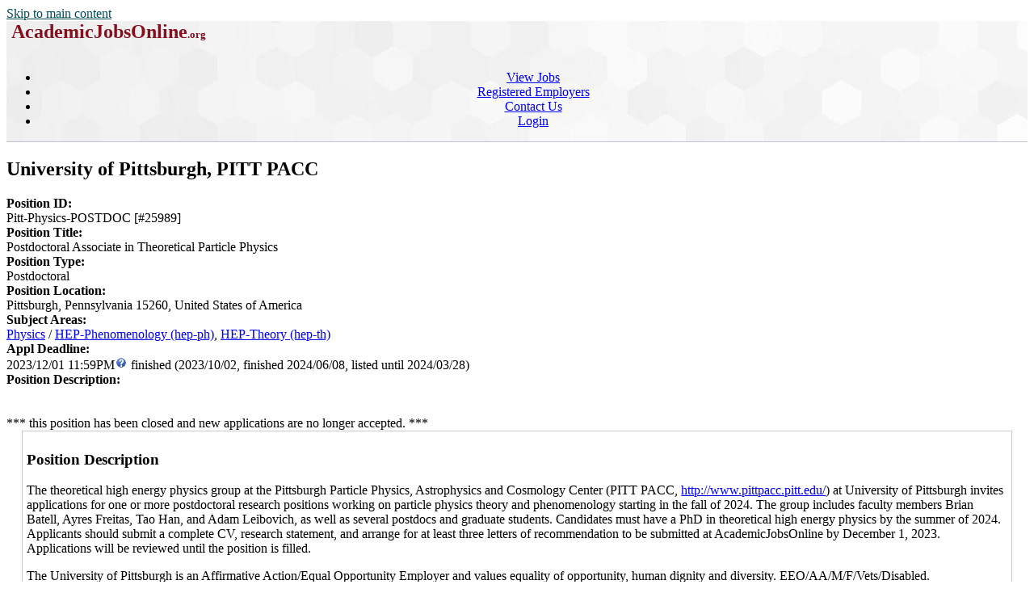

--- FILE ---
content_type: text/html; charset=utf-8
request_url: https://academicjobsonline.org/ajo/jobs/25989
body_size: 9006
content:
<!DOCTYPE html>
<html xmlns="http://www.w3.org/1999/xhtml" lang="en" xml:lang="en">
<head><script type="application/ld+json">{"description":"The theoretical high energy physics group at the Pittsburgh Particle Physics, Astrophysics and Cosmology Center (PITT PACC, <a href=\"http://www.pittpacc.pitt.edu/\" target=\"nD\">http://www.pittpacc.pitt.edu/</a>) at University of Pittsburgh invites applications for one or more postdoctoral research positions working on particle physics theory and phenomenology starting in the fall of 2024. The group includes faculty members Brian Batell, Ayres Freitas, Tao Han, and Adam Leibovich, as well as several postdocs and graduate students. Candidates must have a PhD in theoretical high energy physics by the summer of 2024. Applicants should submit a complete CV, research statement, and arrange for at least three letters of recommendation to be submitted at AcademicJobsOnline by December 1, 2023. Applications will be reviewed until the position is filled.\r\n\r\nThe University of Pittsburgh is an Affirmative Action/Equal Opportunity Employer and values equality of opportunity, human dignity and diversity. EEO/AA/M/F/Vets/Disabled.","datePosted":"2023-10-02","@context":"http://schema.org","jobStartDate":"2023-10-02","identifier":{"sameAs":"https://academicjobsonline.org/ajo/jobs/25989","@type":"PropertyValue","value":25989,"name":"University of Pittsburgh"},"@type":"JobPosting","validThrough":"2024-03-28","jobLocation":{"@type":"Place","address":{"addressCountry":"US","addressRegion":"Pennsylvania","streetAddress":"University of Pittsburgh\r\nDepartment of Physics and Astronomy\r\n3941 O'Hara Street\r\n420 Allen Hall\r\nPittsburgh, PA 15260","postalCode":"15260","@type":"PostalAddress","addressLocality":"Pittsburgh"}},"url":"https://academicjobsonline.org/ajo/jobs/25989","hiringOrganization":{"name":"University of Pittsburgh, PITT PACC","sameAs":"http://www.pittpacc.pitt.edu","@type":"Organization"},"title":"Postdoctoral Associate in Theoretical Particle Physics","employmentType":["FULL-TIME","Postdoctoral"],"industry":"Education"}</script>
<title>University of Pittsburgh, PITT PACC </title>
<meta http-equiv="Content-Type" content="text/html; charset=utf-8">
<meta name="Keywords" content="DukeMathYu,AJO,online faculty recruitment,faculty positions,recruiting,hiring,applicant tracking,higher ed jobs,academic jobs online,academicjobsonline,college jobs,university jobs,job applications,employment,AA/EEO,University of Pittsburgh, PITT PACC, Postdoctoral Associate in Theoretical Particle Physics">
<meta name="description" content="Job #AJO25989,  Postdoctoral Associate in Theoretical Particle Physics, PITT PACC, University of Pittsburgh, Pittsburgh, Pennsylvania, US">
<meta name="mc" content="2026-01-17 10:39:18">
<meta name="robots" content="noindex,nofollow">
<meta name="viewport" content="width=device-width, initial-scale=1">
<link href="https://academicjobsonline.org/ajo/jobs/25989" rel="canonical">
<link rel="stylesheet" type="text/css" href="https://academicjobsonline.org/styles/ajo.css" >
<script src="https://academicjobsonline.org/styles/ajo.js"></script>
<script>function yousure(msg){return confirm(msg?msg:"Are you sure to delete it?");} if(parseInt(getCookie('txtOnly'))){document.write("<style>img,audio,video{display:none;}</style>");}</script>
</head>
<body>
<header class="table navbar"><a href="#maincontent" class="sr-only sr-only-focusable screenonly" style="color:#004a57">Skip to main content</a><nav class="tableRow" style="background-image:url('https://academicjobsonline.org/icons/hexagon_bg.jpg')">
<div class="tableCell"><h1 style="margin:0px">&nbsp;<a href="https://academicjobsonline.org/ajo" title="AcademicJobsOnline Home Page"
		style="text-decoration:none;color:#84101D;"><span style="font-size:x-large;">AcademicJobsOnline</span><span style="font-size:small;">.org</span></a></h1>
</div><div class="tableCell" style="text-align:center"><div id="navsl"></div><div class="navmenu"><a href="#" id="menu-icon" title="main menu" style="color:#000">&zwnj;</a><ul class="nav">
<li class="a"><a href="/ajo/jobs">View Jobs</a></li>
<li class="a"><a href="/ajo/employers">Registered Employers</a></li>
<li class="a"><a href="https://academicjobsonline.org/ajo/contact">Contact Us</a></li>
<li class="a"><a href="https://academicjobsonline.org/ajo/login/top">Login</a></li>
</ul></div>
</div><div class="tableRow" style="vertical-align:text-top; background-color:#c0c2ce; height:1px">
<div class="tableCell"></div><div class="tableCell"></div></div>
</nav></header><main><div id="maincontent"></div>
<h2>University of Pittsburgh, PITT PACC </h2>
<script>var d=new Date(1701493140*1000);var mon=d.getMonth()+1,day=d.getDate(),yr=d.getFullYear(),hr=d.getHours(),mn=d.getMinutes();function p0(n){if(n<10)n='0'+n;return n;}
var jdlt=', that is '+yr+'/'+p0(mon)+'/'+p0(day)+' '+p0(hr)+':'+p0(mn)+' in your local time.';</script><div class="grid2 nopd">
<div><b>Position ID:</b></div><div>Pitt-Physics-POSTDOC [#25989]</div>
<div class="nowrap"><b>Position Title:</b>&nbsp;</div><div>Postdoctoral Associate in Theoretical Particle Physics</div>
<div><b>Position Type:</b></div><div>Postdoctoral</div>
<div><b>Position Location:</b></div><div>Pittsburgh, Pennsylvania 15260, United States of America</div>
<div class="top"><b>Subject Areas:</b>&nbsp;</div><div><a href="/ajo/physics">Physics</a> / <a href="/ajo/physics/HEP-Phenomenology%20%28hep-ph%29">HEP-Phenomenology (hep-ph)</a>, <a href="/ajo/physics/HEP-Theory%20%28hep-th%29">HEP-Theory (hep-th)</a></div>
<div class="top"><b>Appl Deadline:</b></div><div>2023/12/01 11:59PM<span class="screenonly"><img src="https://academicjobsonline.org/icons/help.gif" class="bottom" onMouseover="ddrivetip(event,'2023\x2F12\x2F01\x2023\x3A59\x20US\x20Eastern\x20Time\x2E\x20All\x20dates\x20are\x20in\x20YYYY\x2FMM\x2FDD\x20format','yellow', 300)" onMouseout="hideddrivetip()" alt="help popup"></span> finished (2023/10/02, finished 2024/06/08, listed until 2024/03/28)</div>
<div><b>Position Description:</b></div><div><span class="sml"> &nbsp;  &nbsp; </span></div>
</div><br><span class="red0 screenonly">*** this position has been closed and new applications are no longer accepted. ***</span><br> 
	<section style="width:96%;border:1px solid #cccccc;margin:auto;padding:5px;" class="bld"><h3 class="sr-only">Position Description</h3>
	The theoretical high energy physics group at the Pittsburgh Particle Physics, Astrophysics and Cosmology Center (PITT PACC, <a href="http://www.pittpacc.pitt.edu/" target="nD">http://www.pittpacc.pitt.edu/</a>) at University of Pittsburgh invites applications for one or more postdoctoral research positions working on particle physics theory and phenomenology starting in the fall of 2024. The group includes faculty members Brian Batell, Ayres Freitas, Tao Han, and Adam Leibovich, as well as several postdocs and graduate students. Candidates must have a PhD in theoretical high energy physics by the summer of 2024. Applicants should submit a complete CV, research statement, and arrange for at least three letters of recommendation to be submitted at AcademicJobsOnline by December 1, 2023. Applications will be reviewed until the position is filled.<p></p>

The University of Pittsburgh is an Affirmative Action/Equal Opportunity Employer and values equality of opportunity, human dignity and diversity. EEO/AA/M/F/Vets/Disabled.
	</section>
<br><b>Application Materials Required:</b><div style="margin-left:2%;margin-top:10px">
<div><b>Submit the following items online at this website to complete your application:</b><ul><li>
 Cover letter <li> Curriculum Vitae <li> Research statement <li>Three reference letters <span class="gray">(to be submitted online by the reference writers on this site <img src="https://academicjobsonline.org/icons/help.gif" class="bottom" onMouseover="ddrivetip(event,'Applicants\x20need\x20to\x20add\x20all\x20their\x20writers\x20for\x20all\x20their\x20applications\x20on\x20their\x20standard\x20Coversheet\x2C\x20and\x20instruct\x20the\x20system\x20to\x20email\x20the\x20letter\x20request\x20notifications\x20to\x20the\x20writers\x2E\x20The\x20writers\x20can\x27t\x20login\x20or\x20submit\x20letters\x20without\x20such\x20an\x20email\x2E','yellow', 300)" onMouseout="hideddrivetip()" alt="help popup">)</span></ul></div>
<div><b>And anything else requested in the position description.</b></div></div>
<br><b>Further Info:</b>
<div style="margin-left:2%;margin-top:10px"><div><a href="http://www.pittpacc.pitt.edu">http://www.pittpacc.pitt.edu</a></div><div><img src="/ajo?emailpng-67744" class="top" alt="email address"></div><div>412-624-2593</div><div>&nbsp;</div>
<div>University of Pittsburgh<br>Department of Physics and Astronomy<br>3941 O'Hara Street<br>420 Allen Hall<br>Pittsburgh, PA 15260</div>
</div>

<hr class="clr">
</main><footer style="font-size:small;text-align:center;">&copy; 2026 AcademicJobsOnline.Org. All Rights Reserved.</footer>
</body>
</html>